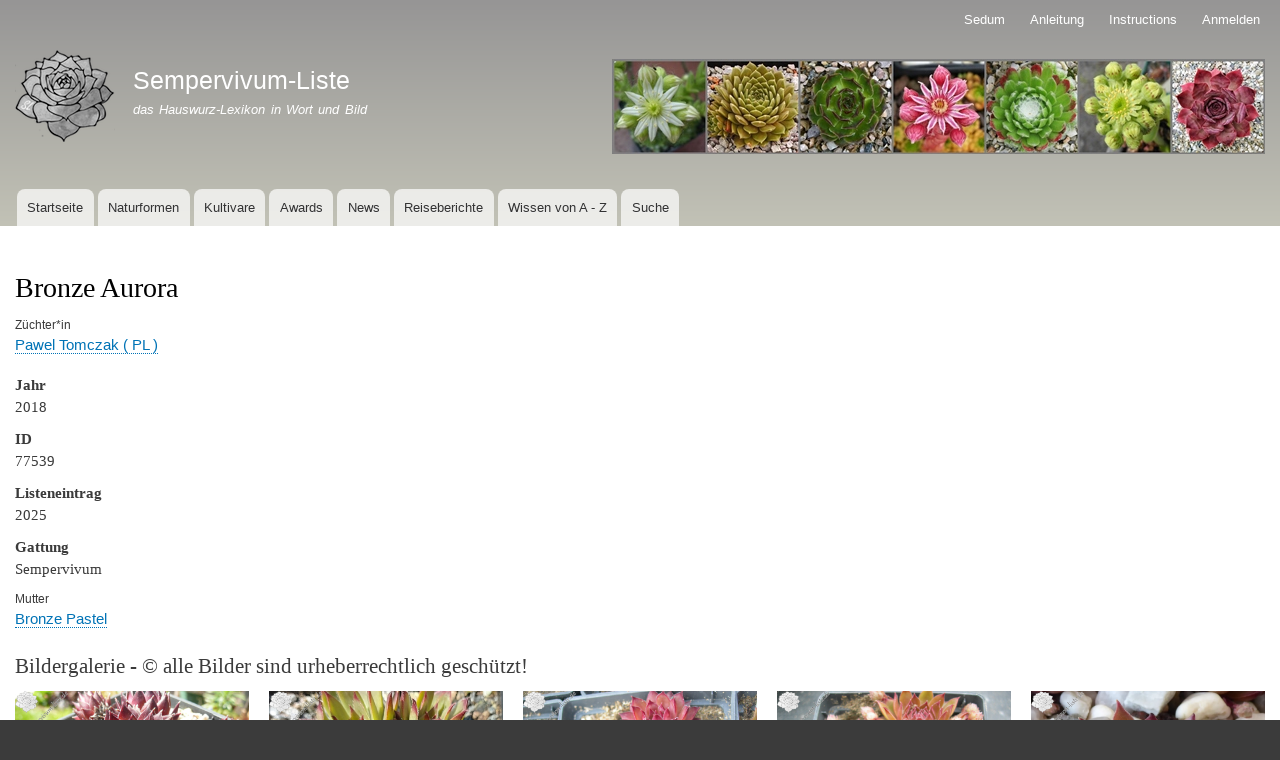

--- FILE ---
content_type: text/html; charset=UTF-8
request_url: https://sempervivum-liste.de/de/sempervivum/bronze-aurora
body_size: 5790
content:
<!DOCTYPE html>
<html lang="de" dir="ltr" prefix="content: http://purl.org/rss/1.0/modules/content/  dc: http://purl.org/dc/terms/  foaf: http://xmlns.com/foaf/0.1/  og: http://ogp.me/ns#  rdfs: http://www.w3.org/2000/01/rdf-schema#  schema: http://schema.org/  sioc: http://rdfs.org/sioc/ns#  sioct: http://rdfs.org/sioc/types#  skos: http://www.w3.org/2004/02/skos/core#  xsd: http://www.w3.org/2001/XMLSchema# ">
  <head>
    <meta charset="utf-8" />
<link rel="canonical" href="https://sempervivum-liste.de/de/sempervivum/bronze-aurora" />
<meta name="Generator" content="Drupal 9 (https://www.drupal.org)" />
<meta name="MobileOptimized" content="width" />
<meta name="HandheldFriendly" content="true" />
<meta name="viewport" content="width=device-width, initial-scale=1.0" />
<link rel="icon" href="/sites/default/files/icon-mistral.jpg" type="image/jpeg" />
<link rel="alternate" hreflang="de" href="https://sempervivum-liste.de/de/sempervivum/bronze-aurora" />

    <title>Bronze Aurora | Sempervivum-Liste</title>
    <link rel="stylesheet" media="all" href="/sites/default/files/css/css_PivmErh0ccwS09T2PEkwuIQjTPuDmPN4I7PdgBzIEsE.css" />
<link rel="stylesheet" media="all" href="/sites/default/files/css/css_u-nDHn8ORG0lPSZwiNBxPDguwEPmRKg7EG-3R_ry_bY.css" />
<link rel="stylesheet" media="print" href="/sites/default/files/css/css_Z5jMg7P_bjcW9iUzujI7oaechMyxQTUqZhHJ_aYSq04.css" />

    
  </head>
  <body class="layout-no-sidebars path-node page-node-type-kultivare">
        <a href="#main-content" class="visually-hidden focusable skip-link">
      Direkt zum Inhalt
    </a>
    
      <div class="dialog-off-canvas-main-canvas" data-off-canvas-main-canvas>
    <div id="page-wrapper">
  <div id="page">
    <header id="header" class="header" role="banner">
      <div class="section layout-container clearfix">
          <div class="region region-secondary-menu">
    
<nav role="navigation" aria-labelledby="block-bartik-account-menu-menu" id="block-bartik-account-menu" class="block block-menu navigation menu--account">
            
  <h2 class="visually-hidden" id="block-bartik-account-menu-menu">Benutzermenü</h2>
  

        <div class="content">
            <div class="menu-toggle-target menu-toggle-target-show" id="show-block-bartik-account-menu"></div>
      <div class="menu-toggle-target" id="hide-block-bartik-account-menu"></div>
      <a class="menu-toggle" href="#show-block-bartik-account-menu">&mdash; Benutzermenü anzeigen</a>
      <a class="menu-toggle menu-toggle--hide" href="#hide-block-bartik-account-menu">Ausblenden &mdash; Benutzermenü</a>
      
              <ul class="clearfix menu">
                    <li class="menu-item">
        <a href="/de/sedum" data-drupal-link-system-path="sedum">Sedum</a>
              </li>
                <li class="menu-item">
        <a href="/de/anleitung-fotografen" title="Anleitung für Fotograf*innen zum Thema Bilder hochladen" data-drupal-link-system-path="node/35044">Anleitung</a>
              </li>
                <li class="menu-item">
        <a href="/de/node/72585" data-drupal-link-system-path="node/72585">Instructions</a>
              </li>
                <li class="menu-item">
        <a href="/de/user/login" data-drupal-link-system-path="user/login">Anmelden</a>
              </li>
        </ul>
  


    </div>
  </nav>

  </div>

          <div class="clearfix region region-header">
    <div id="block-bartik-branding" class="clearfix site-branding block block-system block-system-branding-block">
  
      <h2>Branding der Website</h2>
    
        <a href="/de" rel="home" class="site-branding__logo">
      <img src="/sites/default/files/Blume%203_5_monogr-klein-dunkler-schwarzer-rand_5.png" alt="Startseite" />
    </a>
        <div class="site-branding__text">
              <div class="site-branding__name">
          <a href="/de" rel="home">Sempervivum-Liste</a>
        </div>
                    <div class="site-branding__slogan">das Hauswurz-Lexikon in Wort und Bild</div>
          </div>
  </div>
<div id="block-dreierbild" class="block block-block-content block-block-content95a7adcb-bcef-4279-aac7-f103e8e312e9">
  
    
      <div class="content">
      
            <div class="clearfix text-formatted field field--name-body field--type-text-with-summary field--label-hidden field__item"><p><img alt="Kopfbild" data-entity-type="file" data-entity-uuid="236b6767-5472-49a3-8577-3b9af4a517fe" src="/sites/default/files/inline-images/sieben-03_0.jpg" width="653" height="95" loading="lazy" /></p></div>
      
    </div>
  </div>

  </div>

          <div class="region region-primary-menu">
    
<nav role="navigation" aria-labelledby="block-bartik-main-menu-menu" id="block-bartik-main-menu" class="block block-menu navigation menu--main">
            
  <h2 class="visually-hidden" id="block-bartik-main-menu-menu">Hauptnavigation</h2>
  

        <div class="content">
            <div class="menu-toggle-target menu-toggle-target-show" id="show-block-bartik-main-menu"></div>
      <div class="menu-toggle-target" id="hide-block-bartik-main-menu"></div>
      <a class="menu-toggle" href="#show-block-bartik-main-menu">&mdash; Hauptnavigation anzeigen</a>
      <a class="menu-toggle menu-toggle--hide" href="#hide-block-bartik-main-menu">Ausblenden &mdash; Hauptnavigation</a>
      
              <ul class="clearfix menu">
                    <li class="menu-item">
        <a href="/de" data-drupal-link-system-path="&lt;front&gt;">Startseite</a>
              </li>
                <li class="menu-item">
        <a href="/de/naturformen" data-drupal-link-system-path="naturformen">Naturformen</a>
              </li>
                <li class="menu-item">
        <a href="/de/kultivare" data-drupal-link-system-path="kultivare">Kultivare</a>
              </li>
                <li class="menu-item">
        <a href="https://sempervivum-liste.de/de/awards">Awards</a>
              </li>
                <li class="menu-item">
        <a href="/de/news" data-drupal-link-system-path="news">News</a>
              </li>
                <li class="menu-item">
        <a href="/de/reiseberichte" data-drupal-link-system-path="reiseberichte">Reiseberichte</a>
              </li>
                <li class="menu-item">
        <a href="/de/wissen" data-drupal-link-system-path="wissen">Wissen von A - Z</a>
              </li>
                <li class="menu-item">
        <a href="https://www.sempervivum-liste.de/de/erfasste-kultivare">Suche</a>
              </li>
        </ul>
  


    </div>
  </nav>

  </div>

      </div>
    </header>
            <div id="main-wrapper" class="layout-main-wrapper layout-container clearfix">
      <div id="main" class="layout-main clearfix">
        
        <main id="content" class="column main-content" role="main">
          <section class="section">
            <a id="main-content" tabindex="-1"></a>
              <div class="region region-content">
    <div data-drupal-messages-fallback class="hidden"></div><div id="block-pagetitle" class="block block-core block-page-title-block">
  
    
      <div class="content">
      

  <h1 class="title page-title"><span class="field field--name-title field--type-string field--label-hidden">Bronze Aurora</span>
</h1>


    </div>
  </div>
<div id="block-bartik-content" class="block block-system block-system-main-block">
  
    
      <div class="content">
      
<article data-history-node-id="77539" role="article" about="/de/sempervivum/bronze-aurora" class="node node--type-kultivare node--promoted node--view-mode-full clearfix">
  <header>
    
          
      </header>
  <div class="node__content clearfix">
      <div class="layout layout--onecol">
    <div  class="layout__region layout__region--content">
      <div class="block block-layout-builder block-field-blocknodekultivarefield-breeder">
  
    
      <div class="content">
      
  <div class="field field--name-field-breeder field--type-entity-reference field--label-above">
    <div class="field__label">Züchter*in</div>
              <div class="field__item"><a href="/de/zuechter/pawel-tomczak-pl" hreflang="de">Pawel Tomczak ( PL )</a></div>
          </div>

    </div>
  </div>
<div class="block block-layout-builder block-field-blocknodekultivarefield-year">
  
    
      <div class="content">
      
  <div class="field field--name-field-year field--type-integer field--label-above">
    <div class="field__label">Jahr</div>
              <div class="field__item">2018</div>
          </div>

    </div>
  </div>
<div class="block block-layout-builder block-field-blocknodekultivarenid">
  
    
      <div class="content">
      
  <div class="field field--name-nid field--type-integer field--label-above">
    <div class="field__label">ID</div>
              <div class="field__item">77539</div>
          </div>

    </div>
  </div>
<div class="block block-layout-builder block-field-blocknodekultivarefield-list-entry">
  
    
      <div class="content">
      
  <div class="field field--name-field-list-entry field--type-integer field--label-above">
    <div class="field__label">Listeneintrag</div>
              <div class="field__item">2025</div>
          </div>

    </div>
  </div>
<div class="block block-layout-builder block-field-blocknodekultivarefield-genus">
  
    
      <div class="content">
      
  <div class="field field--name-field-genus field--type-list-string field--label-above">
    <div class="field__label">Gattung</div>
              <div class="field__item">Sempervivum</div>
          </div>

    </div>
  </div>
<div class="block block-layout-builder block-field-blocknodekultivarefield-mother">
  
    
      <div class="content">
      
  <div class="field field--name-field-mother field--type-entity-reference field--label-above">
    <div class="field__label">Mutter</div>
              <div class="field__item"><a href="/de/sempervivum/bronze-pastel" hreflang="de">Bronze Pastel</a></div>
          </div>

    </div>
  </div>
<div class="views-element-container block block-views block-views-blockseason-images-block-1">
  
      <h2>Bildergalerie - © alle Bilder sind urheberrechtlich geschützt!</h2>
    
      <div class="content">
      <div><div class="view view-season-images view-id-season_images view-display-id-block_1 js-view-dom-id-2c3c663f595c6dd3892f3fa8ac07461e022231127c38f46c0380831c42412dc7">
  
    
      
      <div class="view-content">
      <div class="item-list item-list--blazy item-list--blazy-grid"><ul class="blazy blazy--grid b-grid b-count-8 b-grid--sm-1 b-grid--md-3 b-grid--lg-5 blazy--media blazy--view blazy--view--season-images blazy--view--season-images--block-1 blazy--view--season-images-block-block-1 is-b-captioned" data-media-gallery data-blazy="" id="blazy-9c86178ed82-1"><li class="grid"><div class="grid__content"><div class="views-field views-field-field-image"><div class="field-content">
<a href="https://sempervivum-liste.de/sites/default/files/styles/original/public/2023-07/P1170263%20-%20Kopie.JPG?itok=6EJLMMs7" aria-controls="colorbox" aria-label="{&quot;alt&quot;:&quot;Bronze Aurora&quot;}" role="button"  title="Bronze Aurora" data-colorbox-gallery="gallery-field_image-hSRb3sKbx1o" class="colorbox" data-cbox-img-attrs="{&quot;alt&quot;:&quot;Bronze Aurora&quot;}"><img src="/sites/default/files/styles/xlarge/public/2023-07/P1170263%20-%20Kopie.JPG?itok=aDkHQa8q" width="800" height="600" alt="Bronze Aurora" loading="lazy" typeof="foaf:Image" class="image-style-xlarge" />

</a>
</div></div><div class="views-field views-field-field-photographers"><div class="field-content"><a href="/de/fotograf/ch-glenzke-zeidler-sachsen" hreflang="de">Ch. Glenzke (Zeidler) / Sachsen</a></div></div><div class="views-field views-field-field-photo-date"><div class="field-content">3. Mai 2023</div></div><div class="views-field views-field-field-received-from"><div class="field-content">erh. vom Züchter</div></div></div>
</li><li class="grid"><div class="grid__content"><div class="views-field views-field-field-image"><div class="field-content">
<a href="https://sempervivum-liste.de/sites/default/files/styles/original/public/2024-09/Bronze%20Aurora%20%28NNG%29-05052023-traunfellner.jpg?itok=4BmIzbtw" aria-controls="colorbox" aria-label="{&quot;alt&quot;:&quot;Bronze Aurora (NNG)&quot;}" role="button"  title="Bronze Aurora (NNG)" data-colorbox-gallery="gallery-field_image-hSRb3sKbx1o" class="colorbox" data-cbox-img-attrs="{&quot;alt&quot;:&quot;Bronze Aurora (NNG)&quot;}"><img src="/sites/default/files/styles/xlarge/public/2024-09/Bronze%20Aurora%20%28NNG%29-05052023-traunfellner.jpg?itok=ZkogagF5" width="800" height="600" alt="Bronze Aurora (NNG)" loading="lazy" typeof="foaf:Image" class="image-style-xlarge" />

</a>
</div></div><div class="views-field views-field-field-photographers"><div class="field-content"><a href="/de/fotograf/s-traunfellner-oesterreich" hreflang="de">S. Traunfellner / Österreich</a></div></div><div class="views-field views-field-field-photo-date"><div class="field-content">5. Mai 2023</div></div></div>
</li><li class="grid"><div class="grid__content"><div class="views-field views-field-field-image"><div class="field-content">
<a href="https://sempervivum-liste.de/sites/default/files/styles/original/public/2022-05/DSCN7921.JPG?itok=rRKYxR9_" aria-controls="colorbox" aria-label="{&quot;alt&quot;:&quot;Bronze Aurora&quot;}" role="button"  title="Bronze Aurora" data-colorbox-gallery="gallery-field_image-hSRb3sKbx1o" class="colorbox" data-cbox-img-attrs="{&quot;alt&quot;:&quot;Bronze Aurora&quot;}"><img src="/sites/default/files/styles/xlarge/public/2022-05/DSCN7921.JPG?itok=WpuRQeeh" width="800" height="600" alt="Bronze Aurora" loading="lazy" typeof="foaf:Image" class="image-style-xlarge" />

</a>
</div></div><div class="views-field views-field-field-photographers"><div class="field-content"><a href="/de/fotograf/p-tomczak-polen" hreflang="de">P. Tomczak / Polen</a></div></div><div class="views-field views-field-field-photo-date"><div class="field-content">15. Mai 2020</div></div></div>
</li><li class="grid"><div class="grid__content"><div class="views-field views-field-field-image"><div class="field-content">
<a href="https://sempervivum-liste.de/sites/default/files/styles/original/public/2022-05/DSCN8240.JPG?itok=GmzbP3ed" aria-controls="colorbox" aria-label="{&quot;alt&quot;:&quot;Bronze Aurora&quot;}" role="button"  title="Bronze Aurora" data-colorbox-gallery="gallery-field_image-hSRb3sKbx1o" class="colorbox" data-cbox-img-attrs="{&quot;alt&quot;:&quot;Bronze Aurora&quot;}"><img src="/sites/default/files/styles/xlarge/public/2022-05/DSCN8240.JPG?itok=JZCYYU6-" width="800" height="600" alt="Bronze Aurora" loading="lazy" typeof="foaf:Image" class="image-style-xlarge" />

</a>
</div></div><div class="views-field views-field-field-photographers"><div class="field-content"><a href="/de/fotograf/p-tomczak-polen" hreflang="de">P. Tomczak / Polen</a></div></div><div class="views-field views-field-field-photo-date"><div class="field-content">16. Juni 2020</div></div></div>
</li><li class="grid"><div class="grid__content"><div class="views-field views-field-field-image"><div class="field-content">
<a href="https://sempervivum-liste.de/sites/default/files/styles/original/public/2022-05/bronze-aurora-18062021-gv.jpg?itok=eDJp7Kkf" aria-controls="colorbox" aria-label="{&quot;alt&quot;:&quot;Bronze Aurora&quot;}" role="button"  title="Bronze Aurora" data-colorbox-gallery="gallery-field_image-hSRb3sKbx1o" class="colorbox" data-cbox-img-attrs="{&quot;alt&quot;:&quot;Bronze Aurora&quot;}"><img src="/sites/default/files/styles/xlarge/public/2022-05/bronze-aurora-18062021-gv.jpg?itok=VCQwvBLb" width="800" height="600" alt="Bronze Aurora" loading="lazy" typeof="foaf:Image" class="image-style-xlarge" />

</a>
</div></div><div class="views-field views-field-field-photographers"><div class="field-content"><a href="/de/fotograf/g-voelker-bw" hreflang="de">G. Völker / BW</a></div></div><div class="views-field views-field-field-photo-date"><div class="field-content">18. Juni 2021</div></div><div class="views-field views-field-field-received-from"><div class="field-content">erh. vom Züchter</div></div></div>
</li><li class="grid"><div class="grid__content"><div class="views-field views-field-field-image"><div class="field-content">
<a href="https://sempervivum-liste.de/sites/default/files/styles/original/public/2023-07/P1170643%20-%20Kopie.JPG?itok=K8_Urb9u" aria-controls="colorbox" aria-label="{&quot;alt&quot;:&quot;Bronze Aurora&quot;}" role="button"  title="Bronze Aurora" data-colorbox-gallery="gallery-field_image-hSRb3sKbx1o" class="colorbox" data-cbox-img-attrs="{&quot;alt&quot;:&quot;Bronze Aurora&quot;}"><img src="/sites/default/files/styles/xlarge/public/2023-07/P1170643%20-%20Kopie.JPG?itok=oTJFKbJe" width="800" height="600" alt="Bronze Aurora" loading="lazy" typeof="foaf:Image" class="image-style-xlarge" />

</a>
</div></div><div class="views-field views-field-field-photographers"><div class="field-content"><a href="/de/fotograf/ch-glenzke-zeidler-sachsen" hreflang="de">Ch. Glenzke (Zeidler) / Sachsen</a></div></div><div class="views-field views-field-field-photo-date"><div class="field-content">27. Juni 2023</div></div><div class="views-field views-field-field-received-from"><div class="field-content">erh. vom Züchter</div></div></div>
</li><li class="grid"><div class="grid__content"><div class="views-field views-field-field-image"><div class="field-content">
<a href="https://sempervivum-liste.de/sites/default/files/styles/original/public/2025-07/bronze-aurora-aa.jpg?itok=ACMFbG1Q" aria-controls="colorbox" aria-label="{&quot;alt&quot;:&quot;Bronze Aurora&quot;}" role="button"  title="Bronze Aurora" data-colorbox-gallery="gallery-field_image-hSRb3sKbx1o" class="colorbox" data-cbox-img-attrs="{&quot;alt&quot;:&quot;Bronze Aurora&quot;}"><img src="/sites/default/files/styles/xlarge/public/2025-07/bronze-aurora-aa.jpg?itok=IoEhkhHT" width="800" height="600" alt="Bronze Aurora" loading="lazy" typeof="foaf:Image" class="image-style-xlarge" />

</a>
</div></div><div class="views-field views-field-field-photographers"><div class="field-content"><a href="/de/fotograf/abraham-rheinl-pfalz" hreflang="de">A. Abraham / Rheinl.-Pfalz</a></div></div><div class="views-field views-field-field-photo-date"><div class="field-content">26. Juli 2025</div></div></div>
</li><li class="grid"><div class="grid__content"><div class="views-field views-field-field-image"><div class="field-content">
<a href="https://sempervivum-liste.de/sites/default/files/styles/original/public/2024-09/Bronze%20Aurora%20%28NNG%29-28072023-traunfellner.jpg?itok=AocPAOTk" aria-controls="colorbox" aria-label="{&quot;alt&quot;:&quot;Bronze Aurora (NNG)&quot;}" role="button"  title="Bronze Aurora (NNG)" data-colorbox-gallery="gallery-field_image-hSRb3sKbx1o" class="colorbox" data-cbox-img-attrs="{&quot;alt&quot;:&quot;Bronze Aurora (NNG)&quot;}"><img src="/sites/default/files/styles/xlarge/public/2024-09/Bronze%20Aurora%20%28NNG%29-28072023-traunfellner.jpg?itok=0Va9htFq" width="800" height="600" alt="Bronze Aurora (NNG)" loading="lazy" typeof="foaf:Image" class="image-style-xlarge" />

</a>
</div></div><div class="views-field views-field-field-photographers"><div class="field-content"><a href="/de/fotograf/s-traunfellner-oesterreich" hreflang="de">S. Traunfellner / Österreich</a></div></div><div class="views-field views-field-field-photo-date"><div class="field-content">28. Juli 2023</div></div></div>
</li></ul></div>
    </div>
  
      
          </div>
</div>

    </div>
  </div>
<div class="block block-layout-builder block-field-blocknodekultivarefield-checked">
  
    
      <div class="content">
      
            <div class="field field--name-field-checked field--type-boolean field--label-hidden field__item"></div>
      
    </div>
  </div>

    </div>
  </div>

  </div>
</article>

    </div>
  </div>

  </div>

          </section>
        </main>
                      </div>
    </div>
        <footer class="site-footer">
      <div class="layout-container">
                  <div class="site-footer__top clearfix">
              <div class="region region-footer-first">
    
<nav role="navigation" aria-labelledby="block-footer1-menu" id="block-footer1" class="block block-menu navigation menu--footer1">
      
  <h2 id="block-footer1-menu">Gefilterte Daten</h2>
  

        <div class="content">
            <div class="menu-toggle-target menu-toggle-target-show" id="show-block-footer1"></div>
      <div class="menu-toggle-target" id="hide-block-footer1"></div>
      <a class="menu-toggle" href="#show-block-footer1">&mdash; Gefilterte Daten anzeigen</a>
      <a class="menu-toggle menu-toggle--hide" href="#hide-block-footer1">Ausblenden &mdash; Gefilterte Daten</a>
      
              <ul class="clearfix menu">
                    <li class="menu-item">
        <a href="/de/erfasste-kultivare" data-drupal-link-system-path="erfasste-kultivare">Erfasste Kultivare</a>
              </li>
                <li class="menu-item">
        <a href="/de/karteileiche" data-drupal-link-system-path="karteileiche">Karteileichen</a>
              </li>
                <li class="menu-item">
        <a href="/de/all-images" data-drupal-link-system-path="all-images">Neue Bilder</a>
              </li>
                <li class="menu-item">
        <a href="/de/noch-nicht-gelistet" data-drupal-link-system-path="noch-nicht-gelistet">Noch nicht gelistet</a>
              </li>
                <li class="menu-item">
        <a href="/de/semps-des-jahres" data-drupal-link-system-path="semps-des-jahres">Semps des Jahres</a>
              </li>
                <li class="menu-item">
        <a href="/de/sonderformen" data-drupal-link-system-path="sonderformen">Sonderformen</a>
              </li>
                <li class="menu-item">
        <a href="/de/themen" data-drupal-link-system-path="themen">Themen</a>
              </li>
                <li class="menu-item">
        <a href="/de/zweifelsfaelle" data-drupal-link-system-path="zweifelsfaelle">Zweifelsfälle</a>
              </li>
                <li class="menu-item">
        <a href="https://www.sempervivum-liste.de/de/node/91953">NF, NG &amp; Co</a>
              </li>
        </ul>
  


    </div>
  </nav>

  </div>

              <div class="region region-footer-second">
    
<nav role="navigation" aria-labelledby="block-footer4-2-menu" id="block-footer4-2" class="block block-menu navigation menu--footer4">
      
  <h2 id="block-footer4-2-menu">Informationen</h2>
  

        <div class="content">
            <div class="menu-toggle-target menu-toggle-target-show" id="show-block-footer4-2"></div>
      <div class="menu-toggle-target" id="hide-block-footer4-2"></div>
      <a class="menu-toggle" href="#show-block-footer4-2">&mdash; Informationen anzeigen</a>
      <a class="menu-toggle menu-toggle--hide" href="#hide-block-footer4-2">Ausblenden &mdash; Informationen</a>
      
              <ul class="clearfix menu">
                    <li class="menu-item">
        <a href="/de/fotografen" data-drupal-link-system-path="fotografen">Fotograf*innen</a>
              </li>
                <li class="menu-item">
        <a href="/de/links" title="Linkübersicht" data-drupal-link-system-path="links">Links</a>
              </li>
                <li class="menu-item">
        <a href="https://sempervivum-liste.de/de/node/84795" title="Alle Regeln rund um die Aufnahme in die Sempervivum-Liste">Regelwerk </a>
              </li>
                <li class="menu-item">
        <a href="/de/regeln-tipps-bilder" data-drupal-link-system-path="node/26454">Regeln &amp; Tipps (Bilder)</a>
              </li>
                <li class="menu-item">
        <a href="/de/semperecke" data-drupal-link-system-path="semperecke">Semperecke</a>
              </li>
                <li class="menu-item">
        <a href="/de/ueber-uns" data-drupal-link-system-path="node/10774">Über uns</a>
              </li>
                <li class="menu-item">
        <a href="/de/zuechter" data-drupal-link-system-path="zuechter">Züchter*innen</a>
              </li>
        </ul>
  


    </div>
  </nav>

  </div>

              <div class="region region-footer-third">
    
<nav role="navigation" aria-labelledby="block-bartik-footer-menu" id="block-bartik-footer" class="block block-menu navigation menu--footer">
      
  <h2 id="block-bartik-footer-menu">Fußzeilenmenü</h2>
  

        <div class="content">
            <div class="menu-toggle-target menu-toggle-target-show" id="show-block-bartik-footer"></div>
      <div class="menu-toggle-target" id="hide-block-bartik-footer"></div>
      <a class="menu-toggle" href="#show-block-bartik-footer">&mdash; Fußzeilenmenü anzeigen</a>
      <a class="menu-toggle menu-toggle--hide" href="#hide-block-bartik-footer">Ausblenden &mdash; Fußzeilenmenü</a>
      
              <ul class="clearfix menu">
                    <li class="menu-item">
        <a href="/de/datenschutz" data-drupal-link-system-path="node/11626">Datenschutz</a>
              </li>
                <li class="menu-item">
        <a href="/de/impressum" data-drupal-link-system-path="node/11625">Impressum</a>
              </li>
        </ul>
  


    </div>
  </nav>

  </div>

              <div class="region region-footer-fourth">
    <div class="views-element-container block block-views block-views-blockwho-s-online-who-s-online-block" id="block-views-block-who-s-online-who-s-online-block">
  
      <h2>Wer ist online</h2>
    
      <div class="content">
      <div><div class="view view-who-s-online view-id-who_s_online view-display-id-who_s_online_block js-view-dom-id-30e7eaab7aa7750acec7ef97616887c75d567848f97e3d9eb00d2b35359bd257">
  
    
      <div class="view-header">
      Momentan sind 1 Benutzer online.
    </div>
      
      <div class="view-content">
      <div class="item-list">
  
  <ul>

          <li><div class="views-field views-field-name"><span class="field-content"><span lang="" about="/de/user/27" typeof="schema:Person" property="schema:name" datatype="">zaubergarten</span></span></div></li>
    
  </ul>

</div>

    </div>
  
          </div>
</div>

    </div>
  </div>

  </div>

          </div>
                          <div class="site-footer__bottom">
              <div class="region region-footer-fifth">
    <div id="block-copyright" class="block block-block-content block-block-content73eeef98-7882-4f4e-8337-c2bd0a251b0e">
  
    
      <div class="content">
      
            <div class="clearfix text-formatted field field--name-body field--type-text-with-summary field--label-hidden field__item"><p>Copyright © 2009-2025 @ <a href="https://www.sempervivum-liste.de">www.sempervivum-liste.de</a> | <a href="https://de-de.facebook.com/Sempervivum-Listede-331486890230409/">Facebook</a> </p></div>
      
    </div>
  </div>

  </div>

          </div>
              </div>
    </footer>
  </div>
</div>

  </div>

    
    <script type="application/json" data-drupal-selector="drupal-settings-json">{"path":{"baseUrl":"\/","scriptPath":null,"pathPrefix":"de\/","currentPath":"node\/77539","currentPathIsAdmin":false,"isFront":false,"currentLanguage":"de"},"pluralDelimiter":"\u0003","suppressDeprecationErrors":true,"ajaxPageState":{"libraries":"bartik\/classy.base,bartik\/classy.messages,bartik\/classy.node,bartik\/global-styling,blazy\/bio.ajax,blazy\/blazy,blazy\/classlist,blazy\/grid,blazy\/load,blazy\/media,blazy\/polyfill,blazy\/promise,blazy\/raf,blazy\/ratio,blazy\/webp,colorbox\/colorbox,colorbox\/default,core\/normalize,layout_discovery\/onecol,statistics\/drupal.statistics,system\/base,views\/views.ajax,views\/views.module","theme":"bartik","theme_token":null},"ajaxTrustedUrl":[],"statistics":{"data":{"nid":"77539"},"url":"\/core\/modules\/statistics\/statistics.php"},"views":{"ajax_path":"\/de\/views\/ajax","ajaxViews":{"views_dom_id:2c3c663f595c6dd3892f3fa8ac07461e022231127c38f46c0380831c42412dc7":{"view_name":"season_images","view_display_id":"block_1","view_args":"77539\/all","view_path":"\/node\/77539","view_base_path":null,"view_dom_id":"2c3c663f595c6dd3892f3fa8ac07461e022231127c38f46c0380831c42412dc7","pager_element":0}}},"colorbox":{"opacity":"0.85","current":"{current} of {total}","previous":"\u00ab Prev","next":"Next \u00bb","close":"Close","maxWidth":"98%","maxHeight":"98%","fixed":true,"mobiledetect":true,"mobiledevicewidth":"480px"},"blazy":{"loadInvisible":false,"offset":100,"saveViewportOffsetDelay":50,"validateDelay":25,"container":"","loader":true,"unblazy":false,"visibleClass":false,"compat":true,"useAjax":true},"blazyIo":{"disconnect":false,"rootMargin":"0px","threshold":[0,0.25,0.5,0.75,1]},"user":{"uid":0,"permissionsHash":"969e05246a849b32131cfb51b62b79649b39d27da58a8e486c5bb162bf51a150"}}</script>
<script src="/sites/default/files/js/js_8zp6OrGc9-ylQrN9UmQsZ7wao7uiSmeGRhxbZlH1Gwc.js"></script>

  </body>
</html>
